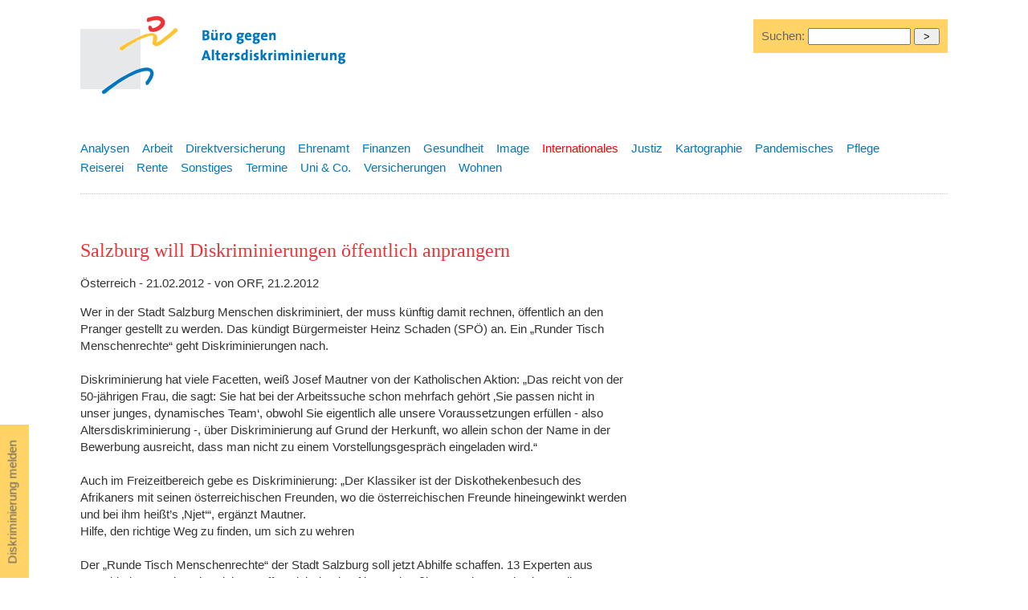

--- FILE ---
content_type: text/html
request_url: https://www.altersdiskriminierung.de/themen/artikel.php?id=4706
body_size: 4383
content:
		<!DOCTYPE html>
		<html lang="de">

		<head>
			<title>
				Salzburg will Diskriminierungen öffentlich anprangern -
				Internationales - B&uuml;ro gegen Altersdiskriminierung</title>
			<meta name="description" content="Salzburg will Diskriminierungen öffentlich anprangern - Buero gegen Altersdiskriminierung " />
    <meta name="keywords" content="altersdiskriminierung, verein, diskriminierung, alter, senioren, benachteiligung, beschwerdetag, goldene falte, generationen, ageism, gleichbehandlung, lebensalter, ruhestand, arbeit, rentenreform" />
<meta name="robots" content="follow,index" />
<meta name="revisit-after" content="2 days" />
<link rel="stylesheet" type="text/css" href="/css/default.css" media="all" />
<link rel="stylesheet" href="https://maxcdn.bootstrapcdn.com/font-awesome/4.5.0/css/font-awesome.min.css" />
<meta name="viewport" content="width=device-width, initial-scale=1.0" />
<meta charset="utf-8" />
<!-- <meta charset="windows-1252" />  -->			<script>
				( function ( d, s, id ) {
					var js, fjs = d.getElementsByTagName( s )[ 0 ];
					if ( d.getElementById( id ) ) return;
					js = d.createElement( s );
					js.id = id;
					js.src = "//connect.facebook.net/de_DE/all.js#xfbml=1";
					fjs.parentNode.insertBefore( js, fjs );
				}( document, 'script', 'facebook-jssdk' ) );
			</script>
		</head>

		<body class="artikel">
			<div id="wrapper">
<!-- logo -->    
<a id="top"></a><div id="logo" class="logo"><a href="/index.php" tabindex="0"><img src="/images/layout/baldis-logo-druck.gif" alt="B&uuml;ro gegen Altersdiskriminierung" width="400" height="120" title="B&uuml;ro gegen Altersdiskriminierung" /></a></div>


<div id="melden"><a href="/kontakt/">Diskriminierung melden</a></div>




<!-- suche -->
<div class="suche">
<form method="post" action="/themen/suchen.php">
 Suchen: 
<input type="text" name="searchstring" size="10"  value="" style="width:120px;" />
<input type="hidden" name="doSearch" value="true" />
<input type="hidden" name="searchin" value="all" /><input type="submit" name="submit" value=" > " />
</form>
</div>
<!-- <div id="claim">
<p>Zu alt? Zu jung? Altersdiskriminierung ist eine Zumutung und oft verletzt sie das Prinzip der Rechtsgleichheit!</p>
</div> -->
<div id="subnav" class="subnav">
 
  <ul><li><a href="/themen/index.php?thema=16" class=" ">Analysen</a></li><li><a href="/themen/index.php?thema=1" class="inaktiv ">Arbeit</a></li><li><a href="/themen/index.php?thema=21" class="inaktiv ">Direktversicherung</a></li><li><a href="/themen/index.php?thema=2" class="inaktiv ">Ehrenamt</a></li><li><a href="/themen/index.php?thema=3" class="inaktiv ">Finanzen</a></li><li><a href="/themen/index.php?thema=4" class="inaktiv ">Gesundheit</a></li><li><a href="/themen/index.php?thema=5" class="inaktiv ">Image</a></li><li><a href="/themen/index.php?thema=6" class="aktiv ">Internationales</a></li><li><a href="/themen/index.php?thema=7" class="inaktiv ">Justiz</a></li><li><a href="/themen/index.php?thema=17" class="inaktiv ">Kartographie</a></li><li><a href="/themen/index.php?thema=23" class="inaktiv ">Pandemisches</a></li><li><a href="/themen/index.php?thema=8" class="inaktiv ">Pflege</a></li><li><a href="/themen/index.php?thema=18" class="inaktiv ">Reiserei</a></li><li><a href="/themen/index.php?thema=9" class="inaktiv ">Rente</a></li><li><a href="/themen/index.php?thema=10" class="inaktiv ">Sonstiges</a></li><li><a href="/themen/index.php?thema=14" class="inaktiv ">Termine</a></li><li><a href="/themen/index.php?thema=13" class="inaktiv ">Uni & Co.</a></li><li><a href="/themen/index.php?thema=12" class="inaktiv ">Versicherungen</a></li><li><a href="/themen/index.php?thema=15" class="inaktiv ">Wohnen</a></li></ul>
</div>


			<div id="cont" class="cont">
				<h1>Salzburg will Diskriminierungen öffentlich anprangern</h1><p class="date">Österreich - 21.02.2012 - von ORF, 21.2.2012</p><p>Wer in der Stadt Salzburg Menschen diskriminiert, der muss künftig damit rechnen, öffentlich an den Pranger gestellt zu werden. Das kündigt Bürgermeister Heinz Schaden (SPÖ) an. Ein „Runder Tisch Menschenrechte“ geht Diskriminierungen nach.<br /><br />Diskriminierung hat viele Facetten, weiß Josef Mautner von der Katholischen Aktion: „Das reicht von der 50-jährigen Frau, die sagt: Sie hat bei der Arbeitssuche schon mehrfach gehört ‚Sie passen nicht in unser junges, dynamisches Team‘, obwohl Sie eigentlich alle unsere Voraussetzungen erfüllen - also Altersdiskriminierung -, über Diskriminierung auf Grund der Herkunft, wo allein schon der Name in der Bewerbung ausreicht, dass man nicht zu einem Vorstellungsgespräch eingeladen wird.“<br /><br />Auch im Freizeitbereich gebe es Diskriminierung: „Der Klassiker ist der Diskothekenbesuch des Afrikaners mit seinen österreichischen Freunden, wo die österreichischen Freunde hineingewinkt werden und bei ihm heißt’s ‚Njet‘“, ergänzt Mautner.<br />Hilfe, den richtige Weg zu finden, um sich zu wehren<br /><br />Der „Runde Tisch Menschenrechte“ der Stadt Salzburg soll jetzt Abhilfe schaffen. 13 Experten aus verschiedenen Lebensbereichen treffen sich dort künftig regelmäßig, um Missstände abzustellen.<br /><br />Wer zum Beispiel schon länger vergeblich versucht, die österreichische Staatsbürgerschaft zu erlangen, soll Hilfe bei der neuen Antidiskriminierungsstelle bekommen. Sie solle klären, welche Behörde zuständig ist, und Betroffenen erklären, „welche Wege man gehen kann und wo sie dann tatsächlich Hilfe und Begleitung bekommen“, sagt die Integrationsbeauftragte der Stadt Salzburg, Daiva Döring. Wenn keine zuständige Behörde gefunden wird, soll die Antidiskriminierungsstelle selbst tätig werden und klären, ob und welche Verstoß gegen das Antidiskriminierungsgesetz vorliegt<br />Bürgermeister will Bewusstsein schaffen<br /><br />Parallel sollen Bereiche, in denen es massive Probleme mit der Diskriminierung gibt, auch öffentlich angeprangert werden. Die Form dafür steht aber noch nicht endgültig fest, sagt Döring - zur Diskussion stünden eine eigene Webseite, aber auch regelmäßige Presseinformationen.<br /><br />Bürgermeister Schaden setzt in die öffentliche Bekämpfung von Diskriminierung große Hoffnungen: „Ich denke, alleine das Bewusstsein, dass das Ganze öffentlich gemacht werden kann - bleiben wir beim Beispiel Diskothekenbesuch. Das wird wahrscheinlich viele Betreiber zur Überzeugung bringen: Ich passe wirklich auf, was ich mache, damit ich nicht plötzlich als der dastehe, der diskriminiert und Schwarzafrikaner abweist.“<br /><br />Im April wird die Antidiskriminierungsstelle eingerichtet - eine erste Bilanz soll nach einem Jahr gezogen werden.<br />Bürgerliste: Stadt soll vor eigener Tür kehren<br /><br />Kritik an der Vorgangsweise der Stadt kommt von Bürgerlisten-Gemeinderätin Ingeborg Haller: Es sei absurd, wenn die Stadt eine solche Beratungsstelle einrichte und gleichzeitig selbst diskriminierende Regelungen beibehalte. So schließe die von ÖVP und SPÖ beschlossene Seniorenheimrichtlinie Menschen aus der Türkei oder dem ehemaligen Jugoslawien von einem städtischen Seniorenheimplatz aus, wenn sie nicht österreichische Staatsbürger sind.<br /><br />Dabei handle es sich aber um Mitbürger, die oft seit Jahrzehnten in der Stadt Salzburg leben und arbeiten, sagt Haller. Sie fordert die Aufhebung dieser Seniorenheimrichtlinie.</p>Link: <a href="http://www.altersdiskriminierung.de/themen/artikel.php?id=481" target="_blank">Privatisierung der Renten gefordert</a><br />Quelle: 
	  Salzburg ORF at</br>				<br/>
				<div id="weitere">
					<p>Weitere Artikel, nach dem Datum ihres Erscheinens geordnet, zum Thema
						Internationales:<br/>
						14.02.2012: <a href="artikel.php?id=4699" title="Spanien: EU-Kommissar lobt Sozialabbau">Spanien: EU-Kommissar lobt Sozialabbau</a><br />13.02.2012: <a href="artikel.php?id=5130" title="Eurobarometer 2012: „Aktivität im Alter“">Eurobarometer 2012: „Aktivität im Alter“</a><br />10.02.2012: <a href="artikel.php?id=4688" title="Erstaunliche Pensionsanpassungen in Österreich 2012">Erstaunliche Pensionsanpassungen in Österreich 2012</a><br />						<br/>
						<a href="index.php?thema=6"> Alle Artikel zum Thema
      Internationales      </a>

						<br/>
											</p>
					<br>
				</div> <br/>
				<div id="social">
					<div style="float:left;">
						<a href="#top"><img src="/images/layout/nachoben.gif" alt="Nach oben" width="18" height="20"  />  Nach
    oben </a>&nbsp; &nbsp;						<a href="#" onclick="window.print()"><img src="/images/layout/drucker.gif" alt="Seite drucken" /> Seite
        drucken</a> </div>
				<!--	<div style="width:85px; float:left; margin-bottom:20px;margin-left:20px;"> <a href="http://twitter.com/home?status=Buero gegen Altersdiskriminierung http://www.altersdiskriminierung.de" title="Hier klicken und bei Twitter teilen"><img src="/images/logo/twitter-button.jpg" alt="Twitter" width="20" height="20"  /></a> <a href="http://twitter.com/home?status=Buero gegen Altersdiskriminierung http://www.altersdiskriminierung.de" title="Hier klicken und bei Twitter teilen" target="_blank">Twittern</a>
					</div>
					<div style="width:85px;  overflow:hidden; float:left; padding-top:3px;margin-bottom:20px;margin-left:20px;">
						<div class="fb-like" data-send="false" data-width="450" data-show-faces="false" data-action="recommend"></div>
					</div> -->
					<div style="width:200px;  overflow:hidden; float:left; padding-top:3px;margin-bottom:20px;margin-left:20px;">
						<a href="mailto:?subject=Linktipp Altersdiskriminierung - Salzburg will Diskriminierungen öffentlich anprangern&body=Hallo, diese Seite k&ouml;nnte dich interessieren:%0D%0A%0D%0A
						Salzburg will Diskriminierungen öffentlich anprangern%0D%0A		 
https://www.altersdiskriminierung.de/themen/artikel.php?id=4706">Per E-Mail weiterempfehlen</a>
					</div>
				</div>
			</div>

<div id="sprechts">
			<script type="text/javascript">
				<!--
				google_ad_client = "pub-2456171961017641";
				/* 200x200, Erstellt 18.04.08 */
				google_ad_slot = "6279561771";
				google_ad_width = 200;
				google_ad_height = 200;
				//-->
			</script> <br/>
			<script type="text/javascript" src="http://pagead2.googlesyndication.com/pagead/show_ads.js">
			</script>
			</div>
			
  <div id="footer"><hr />
   <br />  
    <span class="kl"><a href="#top">Nach oben</a> |  
<a href="/index.php" title="Startseite">Start</a> | 
   <a href="/ueberuns/" title="&Uuml;ber uns">&Uuml;ber uns</a> |
    <a href="/themen/" title="Aktuelle Artikel zum Thema Altersdiskriminierung">Aktuelles</a> | 
    <a href="/kontakt/sitemap.php" title="Inhaltsverzeichnis">Inhaltsverzeichnis</a> <br />
    <a href="/kontakt/">Kontakt</a> | <a href="/kontakt/impressum.php" title="Impressum">Impressum</a> | 
    <a href="/kontakt/datenschutzerklaerung.php" title="Datenschutzerkl&auml;rung">Datenschutzerkl&auml;rung</a> 
    <br />
    &copy;2004-2026 B&uuml;ro gegen Altersdiskriminierung</span></div>

</div>
</body>
</html>